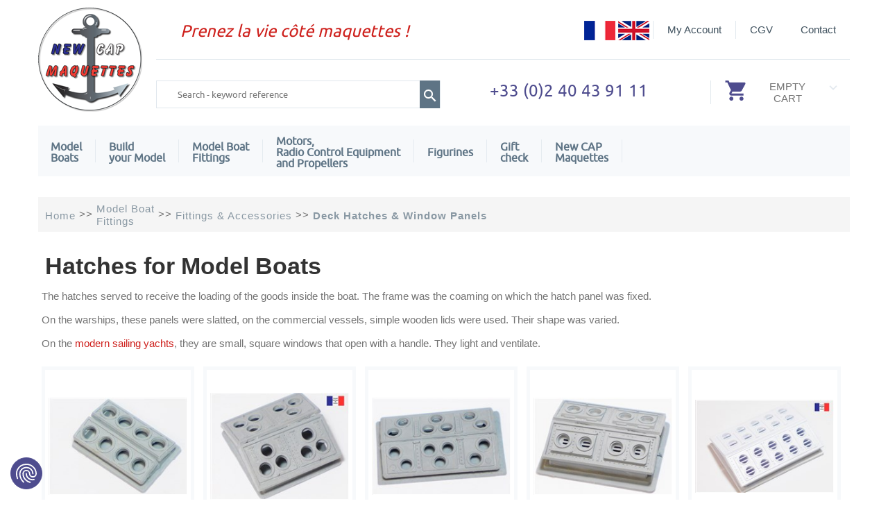

--- FILE ---
content_type: text/html; charset=utf-8
request_url: https://www.newcapmaquettes.com/Hatches.html
body_size: 11865
content:
<!DOCTYPE html>
<html lang="en">
<head>
<!-- Google Tag Manager -->
<script>(function(w,d,s,l,i){w[l]=w[l]||[];w[l].push({'gtm.start':
new Date().getTime(),event:'gtm.js'});var f=d.getElementsByTagName(s)[0],
j=d.createElement(s),dl=l!='dataLayer'?'&l='+l:'';j.async=true;j.src=
'https://www.googletagmanager.com/gtm.js?id='+i+dl;f.parentNode.insertBefore(j,f);
})(window,document,'script','dataLayer','GTM-K222X8W');</script>
<!-- End Google Tag Manager -->
<meta http-equiv="content-type" content="text/html; charset=UTF-8" /><meta name="viewport" content="width=device-width" />
<title>Ship Modeling : Deck Hatches & Window Panels - New CAP Maquettes</title>
<meta name="keywords" content="" />
<meta name="description" content="Ship Modeling : Deck Hatches & Window Panels - New CAP Maquettes Hatches to fit out your model boat. We manufacture deck hardware, fittings and accessories for your model ship. Pulleys and rigging blocks. Figures. Naval model making specialist." />
<link rel="canonical" href="https://www.newcapmaquettes.com/Hatches.html" />
<link rel="stylesheet" media="all" href="/_css/structure.css" />
<link rel="stylesheet" media="all" href="/_css/menu.css" />
<link rel="stylesheet" media="all" href="/_css/user.css" />
<link type="text/css" href="/library/jquery-ui-1.10.2.custom.css" rel="stylesheet" />
<link rel="stylesheet" href="jqtransformplugin/jqtransform.css" type="text/css" media="all" />
<!-- fix IE "black box" problems with PNG images when opacity is being animated -->	
<!--[if IE]>
<style type="text/css">
.images img {
	background:#efefef url(/img/global/gradient/h300b.png) repeat-x 0 -22px;
	}	
.jqTransformInputInner div input {
	padding: 8px 0px 0px 0px;
}		
</style>
<![endif]-->
<link rel="stylesheet" media="all" href="/library/lightbox2/css/lightbox.css" />
<link rel="stylesheet" type="text/css" id="csscarousel" href="/library/basic-jquery-slider.css" />
<meta name="google-site-verification" content="_EO6Fzc-n-vBLSqlrYPeWHxQ7sg1xApx4gLb1s_idk4" />  
<script type="application/ld+json">
{
"@context": "https://schema.org",
"@type": "BreadcrumbList",
"itemListElement": [{
    "@type": "ListItem",
    "position": 1,
    "name": "Home",
    "item": "https://www.cap-maquettes.com"
  },{
    "@type": "ListItem",
    "position": 2,
    "name": "Model Boat <br> Fittings",
    "item": "https://www.cap-maquettes.comFittings.html"
  },{
    "@type": "ListItem",
    "position": 3,
    "name": " Fittings & Accessories",
    "item": "https://www.cap-maquettes.comFittings-accessories.html"
  },{
    "@type": "ListItem",
    "position": 4,
    "name": "Deck Hatches & Window Panels"  }]
}

</script>
</head>
<body>
<!-- Google Tag Manager (noscript) -->
<noscript><iframe src="https://www.googletagmanager.com/ns.html?id=GTM-K222X8W"
height="0" width="0" style="display:none;visibility:hidden"></iframe></noscript>
<!-- End Google Tag Manager (noscript) -->

<div id="ZP">
<header>
<div id="ZE">
<div id="Zlogo">
<a href="/"><img src="/picts/css/Logo-New-Cap-Maquettes.png" border="0"></a>
</div>
<div id="ZE1">
<div id="ZE2">
<div class="message">
Prenez la vie c&ocirc;t&eacute; maquettes !
</div>
<div class="menuhaut">
			<ul>
			<li class="first"><a href="/cgv.html">CGV</a></li>
			<li class="last"><a href="/contact.html">Contact</a></li>
			</ul>
</div>
<div class="menuconnexion">
			<ul>
			<li class="first"><a href="#" onClick="$('#connexion').toggle();">My Account</a>
<div id="connexion">
<form name="formConnectClient" method="post" action="/mod_shop/MS_ClientLogin.aspx">
<div class="frmconnect">
<span class="tinp">Email :&nbsp;</span><input name="MTI01_RM_Email" type="text" class="" />
</div>
<div class="frmconnect">
<span class="tinp">Password :&nbsp;</span><input name="MTI01_RX_PWD" type="password" class=""/>
</div>
<div id="frmconnect2">
<a href="javascript:if(CheckDatas(document.formConnectClient)==true){document.formConnectClient.submit();}" class="search-a" >
Submit
</a>
<hr><a href="/oublipwd.aspx" rel="nofollow">
(forgot password)
</a>
</div>
</form>

</div>
			</li>
			</ul>
</div>
<div class="flags" >
<a href="https://www.cap-maquettes.com">
<img src="/picts/css/fra.png">
</a>
<a href="https://www.newcapmaquettes.com">
<img src="/picts/css/uk.png">
</a>
</div>
<hr></div>
<div id="ZE3">
<div class="input-box">
<form action="/mti-search.aspx" method="post" name="formrec">
			<input autocomplete="off" id="search" name="q" value="" class="input-text required-entry" maxlength="128" placeholder="Search - keyword reference " type="search">
			<a href="javascript:document.formrec.submit();" class="search-a"><img src="/picts/css/loupe.png" border=0></a>
</form>
</div>
<div class="message">
+33 (0)2 40 43 91 11
</div>
<div class="panier">
<div class="imgpanier">
<img src="/picts/css/caddie.png" border=0>
</div>
<div class="txtpanier">
EMPTY<br>CART
<br>
</div>
<div class="flpanier">
<a href="/"><img src="/picts/css/fl-bas.png" border=0></a>
</div>
</div>
&nbsp;
</div>
</div>
</div>
<div class="menu-container">
        <div class="menu">
            <ul>
                <li><span><a href="/Model-boats.html">Model<br>Boats</a></span>
                    <ul>
                    <li class="col coltype1 col1" >
                    <ul>
                        <li><a href="/wooden-model-boats.html">New CAP Maquettes Model Boats</a>
                        </li>
                    </li>
                    </ul>
                    <li class="col coltype1 col2" >
                    <ul>
                        <li><a href="/Static-model-boats.html">Static Display Model Kits</a>
                    <ul>
                        <li><a href="/Static-boats-modern-ships.html" class="imp">Modern Ships</a>
                        </li>
                        <li><a href="/Static-boats-Period-ships.html">Period Ships</a>
                        </li>
                    </ul>
                        </li>
                    </li>
                    </ul>
                    <li class="col coltype1 col3" >
                    <ul>
                        <li><a href="/radio-control-boat-kits.html">Radio Controlled Boats</a>
                    <ul>
                        <li><a href="/Fishing-boat-rc.html" class="imp">Fishing Boats</a>
                        </li>
                        <li><a href="/RC-racing-boats.html">Racing Boats</a>
                        </li>
                        <li><a href="/Runabouts-pleasure-boat.html" class="imp">Runabouts, Sport Boats & Cabin Cruisers</a>
                        </li>
                        <li><a href="/Sailboats-RC.html">Sailing Yachts</a>
                        </li>
                        <li><a href="/Warships-rc.html" class="imp">Warships</a>
                        </li>
                        <li><a href="/Working-Boat-RC.html">Working Boats</a>
                        </li>
                    </ul>
                        </li>
                    </li>
                    </ul>
                    <li class="col coltype1 col4" >
                    <ul>
                        <li><a href="/Model-Boats-Beginner.html">Model Boats Beginners</a>
                        </li>
                    </li>
                    </ul>
                    <li class="col coltype1 col5" >
                    <ul>
                        <li><a href="/Boats.html">Boats</a>
                    <ul>
                        <li><a href="/baleinieres.html" class="imp">Baleinières</a>
                        </li>
                        <li><a href="/Canots.html">Canots </a>
                        </li>
                        <li><a href="/Small-Boats.html" class="imp">Small Boats </a>
                        </li>
                        <li><a href="/Tenders-Dinghies.html">Tenders & Dinghies</a>
                        </li>
                    </ul>
                        </li>
                        <li><a href="/Model-boats-offer.html">Model boats - Special offers</a>
                        </li>
                    </li>
                    
                    </ul>
                    </ul>
                </li>
                <li><span><a href="/Models-Creative-hobbies.html">Build <br> your Model</a></span>
                    <ul>
                    <li class="col coltype1 col1" >
                    <ul>
                        <li><a href="/Ship-plans.html">Ship Plans</a>
                    <ul>
                        <li><a href="/Ship-Plans-Fishing-Boats.html" class="imp">Fishing Boats</a>
                        </li>
                        <li><a href="/Ship-Plans-Racing-Boats.html">Racing Boats</a>
                        </li>
                        <li><a href="/Plans-Runabouts-Pleasure-Boats.html" class="imp">Runabouts and Cabin Cruisers</a>
                        </li>
                        <li><a href="/Sailboat-Plans.html">Sailing Yachts</a>
                        </li>
                        <li><a href="/Ship-Plans-Warships.html" class="imp">Warships</a>
                        </li>
                        <li><a href="/Ship-Plans-Working-Boats.html">Working Boats</a>
                        </li>
                    </ul>
                        </li>
                        <li><a href="/Wood.html">Timbers</a>
                    <ul>
                        <li><a href="/Balsa.html" class="imp">Balsa</a>
                        </li>
                        <li><a href="/Beech.html">Beech</a>
                        </li>
                        <li><a href="/Boxwood.html" class="imp">Boxwood</a>
                        </li>
                        <li><a href="/Lime-Wood.html">Lime Wood</a>
                        </li>
                        <li><a href="/Mahogany.html" class="imp">Mahogany</a>
                        </li>
                        <li><a href="/Obeche.html">Obeche / Abachi</a>
                        </li>
                    </ul>
                    </li>
                    </ul>
                    </li>
                    <li class="col coltype1 col2" >
                    <ul>
                    <li>
                    <ul>
                        <li><a href="/Pearwood.html" class="imp">Pearwood</a>
                        </li>
                        <li><a href="/Plywood.html">Plywood</a>
                        </li>
                        <li><a href="/Poplar.html" class="imp">Poplar</a>
                        </li>
                        <li><a href="/Red-Cedar-Wood.html">Red Cedar</a>
                        </li>
                        <li><a href="/Teak.html" class="imp">Teak</a>
                        </li>
                        <li><a href="/Walnut.html">Walnut</a>
                        </li>
                    </ul>
                        </li>
                        <li><a href="/Carbon.html">Carbon</a>
                        </li>
                        <li><a href="/Optical-fibre.html">Optical Fibre</a>
                        </li>
                        <li><a href="/Metals.html">Metals</a>
                    <ul>
                        <li><a href="/Aluminium-NCM.html" class="imp">Aluminium</a>
                        </li>
                        <li><a href="/Brass.html">Brass</a>
                        </li>
                        <li><a href="/Bronze.html" class="imp">Bronze</a>
                        </li>
                        <li><a href="/Copper.html">Copper</a>
                        </li>
                    </ul>
                    </li>
                    </ul>
                    </li>
                    <li class="col coltype1 col3" >
                    <ul>
                    <li>
                    <ul>
                        <li><a href="/Stainless-Steel.html" class="imp">Stainless Steel</a>
                        </li>
                        <li><a href="/Steel-Model.html">Steel</a>
                        </li>
                    </ul>
                        </li>
                        <li><a href="/Plastics.html">Plastics</a>
                        </li>
                        <li><a href="/Resin.html">Resin</a>
                        </li>
                        <li><a href="/Glass-cloth.html">Glass Cloth</a>
                        </li>
                        <li><a href="/Hardware.html">Hardware</a>
                    <ul>
                        <li><a href="/Brushes.html" class="imp">Brushes</a>
                        </li>
                        <li><a href="/Glues-model-making.html">Glues</a>
                        </li>
                        <li><a href="/Masking-Tape.html" class="imp">Masking Tape</a>
                        </li>
                        <li><a href="/Paints.html">Paints</a>
                        </li>
                        <li><a href="/Pore-Filler.html" class="imp">Pore Filler</a>
                        </li>
                        <li><a href="/Putty.html">Putty </a>
                        </li>
                    </ul>
                    </li>
                    </ul>
                    </li>
                    <li class="col coltype1 col4" >
                    <ul>
                    <li>
                    <ul>
                        <li><a href="/Varnish.html" class="imp">Varnish</a>
                        </li>
                    </ul>
                        </li>
                        <li><a href="/Small-Hardware.html">Small Hardware</a>
                    <ul>
                        <li><a href="/Balls-Model-Making.html">Balls</a>
                        </li>
                        <li><a href="/Chains.html" class="imp">Chains</a>
                        </li>
                        <li><a href="/Eyelets.html">Eyelets</a>
                        </li>
                        <li><a href="/Hinges.html" class="imp">Hinges</a>
                        </li>
                        <li><a href="/Small-Hooks.html">Hooks</a>
                        </li>
                        <li><a href="/Nails-Model-Making.html" class="imp">Nails</a>
                        </li>
                        <li><a href="/Nuts.html">Nuts</a>
                        </li>
                        <li><a href="/Nuts-Bolts-Model-Making.html" class="imp">Nuts and Bolts</a>
                        </li>
                        <li><a href="/Pins-Model-Making.html">Pins</a>
                        </li>
                        <li><a href="/Punches.html" class="imp">Punches</a>
                        </li>
                        <li><a href="/Rings-Model-Making.html">Rings</a>
                        </li>
                        <li><a href="/Rivets-NCM.html" class="imp">Rivets</a>
                        </li>
                        <li><a href="/Screw-Eye-Bolts.html">Screw Eye Bolts</a>
                        </li>
                    </ul>
                    </li>
                    </ul>
                    </li>
                    <li class="col coltype1 col5" >
                    <ul>
                    <li>
                    <ul>
                        <li><a href="/Screw-Eyes-Eyes-Pins.html" class="imp">Screw Eyes and Eye Pins</a>
                        </li>
                        <li><a href="/Screws-Model-Making.html">Screws</a>
                        </li>
                        <li><a href="/Washers-Model-Making.html" class="imp">Washers</a>
                        </li>
                    </ul>
                        </li>
                        <li><a href="/Tools.html">Tools</a>
                    <ul>
                        <li><a href="/Tools-Accessories.html">Accessories</a>
                        </li>
                        <li><a href="/Model-making-Airbrushes.html" class="imp">Airbrushes</a>
                        </li>
                        <li><a href="/Anvils.html">Anvils</a>
                        </li>
                        <li><a href="/Assemble.html" class="imp">Assemble</a>
                        </li>
                        <li><a href="/Assembly-Painting-Supports.html">Assembly & Painting Supports</a>
                        </li>
                        <li><a href="/Bend.html" class="imp">Bend</a>
                        </li>
                        <li><a href="/Carvers.html">Carve & Sculpt</a>
                        </li>
                        <li><a href="/Cut.html" class="imp">Cut</a>
                        </li>
                        <li><a href="/File-Sand-Polish.html">File, Sand, Polish</a>
                        </li>
                        <li><a href="/Glue.html" class="imp">Glue</a>
                        </li>
                        <li><a href="/Grind-Drill.html">Grind & Drill</a>
                        </li>
                    </ul>
                    </li>
                    </ul>
                    </li>
                    <li class="col coltype1 col6" >
                    <ul>
                    <li>
                    <ul>
                        <li><a href="/Heat-Gun.html" class="imp">Heat Gun</a>
                        </li>
                        <li><a href="/Magnifiers-Lamps.html">Magnifiers and Lamps </a>
                        </li>
                        <li><a href="/Measure-Mark.html" class="imp">Measure & Mark</a>
                        </li>
                        <li><a href="/Micro-Shapers.html">Micro Shapers </a>
                        </li>
                        <li><a href="/Nail-Inserter-Hammer.html" class="imp">Nail</a>
                        </li>
                        <li><a href="/Plane.html">Plane</a>
                        </li>
                        <li><a href="/Pliers-Modelmaking.html" class="imp">Pliers and Tweezers</a>
                        </li>
                        <li><a href="/Rigging-Tools.html">Rigging Tools</a>
                        </li>
                        <li><a href="/Saw.html" class="imp">Saw</a>
                        </li>
                        <li><a href="/Screwdriver-Model-Making.html">Screwdrivers</a>
                        </li>
                        <li><a href="/Solder.html" class="imp">Solder</a>
                        </li>
                        <li><a href="/Switches-Proxxon.html">Switches</a>
                        </li>
                        <li><a href="/Tap.html" class="imp">Tap</a>
                        </li>
                        <li><a href="/Transformers.html">Transformers</a>
                        </li>
                        <li><a href="/Woodturning-Lathe.html" class="imp">Turning</a>
                        </li>
                        <li><a href="/Vices.html">Vices</a>
                        </li>
                    </ul>
                    </li>
                    </ul>
                    </li>
                    <li class="col coltype1 col7" >
                    <ul>
                    <li>
                    <ul>
                    </ul>
                        </li>
                    </li>
                    
                    </ul>
                    </ul>
                </li>
                <li><span><a href="/Fittings.html">Model Boat <br> Fittings</a></span>
                    <ul>
                    <li class="col coltype1 col1" >
                    <ul>
                        <li><a href="/Fittings-accessories.html"> Fittings & Accessories</a>
                    <ul>
                        <li><a href="/Barrels-Gas-Bottles-Tanks.html" class="imp">Barrels, Gas Bottles, Tanks</a>
                        </li>
                        <li><a href="/Belaying-Pins-Model-Boats.html">Belaying Pins</a>
                        </li>
                        <li><a href="/Ships-Bells.html" class="imp">Bells</a>
                        </li>
                        <li><a href="/Brass-Decorations-Model-Boats.html">Brass Strips</a>
                        </li>
                        <li><a href="/Buckets.html" class="imp">Buckets</a>
                        </li>
                        <li><a href="/Cabin-Deck-Lighting.html">Cabin and Deck Lighting</a>
                        </li>
                        <li><a href="/Casks-Wood.html" class="imp">Casks & Barrels</a>
                        </li>
                        <li><a href="/Fittings-Cleats.html">Cleats</a>
                        </li>
                        <li><a href="/Columns-Balusters.html" class="imp">Columns, Balusters</a>
                        </li>
                        <li><a href="/Copper-Plates.html">Copper Plates</a>
                        </li>
                        <li><a href="/Davits.html" class="imp">Davits</a>
                        </li>
                        <li><a href="/Deadeyes.html">Deadeyes</a>
                        </li>
                        <li><a href="/Hatches.html" class="imp">Deck Hatches & Window Panels</a>
                        </li>
                        <li><a href="/Deck-Illumination-Lamps.html">Deck Illumination Lamps</a>
                        </li>
                        <li><a href="/Decoration-Accessories.html" class="imp">Decoration Accessories</a>
                        </li>
                        <li><a href="/Doors-Windows.html">Doors and Windows</a>
                        </li>
                        <li><a href="/Dummy-Motors.html">Dummy Motors</a>
                        </li>
                    </ul>
                    </li>
                    </ul>
                    </li>
                    <li class="col coltype1 col2" >
                    <ul>
                    <li>
                    <ul>
                        <li><a href="/Fairleads.html" class="imp">Fairleads</a>
                        </li>
                        <li><a href="/Figureheads.html">Figureheads and Ornaments</a>
                        </li>
                        <li><a href="/Fishing-Accessories.html" class="imp">Fishing, Accessories</a>
                        </li>
                        <li><a href="/Gaff-Boom-NewCAPMaquettes.html">Gaff Boom</a>
                        </li>
                        <li><a href="/Gratings.html" class="imp">Gratings</a>
                        </li>
                        <li><a href="/Gunports.html">Gunports</a>
                        </li>
                        <li><a href="/Hawser-Outlet.html" class="imp">Hawser Outlets</a>
                        </li>
                        <li><a href="/Hull-Anodes.html">Hull Anodes</a>
                        </li>
                        <li><a href="/Ladders.html" class="imp">Ladders</a>
                        </li>
                        <li><a href="/Lanterns-Navigation-Lights.html">Lanterns & Navigation Lights</a>
                        </li>
                        <li><a href="/Loudspeakers.html" class="imp">Loudspeakers</a>
                        </li>
                        <li><a href="/Maintops.html">Maintops</a>
                        </li>
                        <li><a href="/Mast-Feet.html" class="imp">Mast Feet</a>
                        </li>
                        <li><a href="/Mast-Parrels.html">Mast Parrels</a>
                        </li>
                        <li><a href="/Oars-Paddles.html" class="imp">Oars & Paddles</a>
                        </li>
                        <li><a href="/Lanterns-Period-Boats.html">Period Lanterns</a>
                        </li>
                        <li><a href="/Pin-Racks.html" class="imp">Pin Racks</a>
                        </li>
                        <li><a href="/Portholes.html">Portholes</a>
                        </li>
                        <li><a href="/Fittings-Water-Pumps.html">Pumps</a>
                        </li>
                    </ul>
                    </li>
                    </ul>
                    </li>
                    <li class="col coltype1 col3" >
                    <ul>
                    <li>
                    <ul>
                        <li><a href="/Railings.html" class="imp">Railings</a>
                        </li>
                        <li><a href="/Metal-Rigging-Blocks-Disarmodel.html">Rigging Blocks - Metal</a>
                        </li>
                        <li><a href="/Rigging-Blocks-Resin.html" class="imp">Rigging Blocks - Resin</a>
                        </li>
                        <li><a href="/Rigging-Blocks-Wood.html">Rigging Blocks - Wood</a>
                        </li>
                        <li><a href="/Rudder-Hinges.html" class="imp">Rudder Hinges</a>
                        </li>
                        <li><a href="/Running-boards.html">Running Boards</a>
                        </li>
                        <li><a href="/NewCAPMaquettes-Wooden-Sheaves.html" class="imp">Sheaves - Wood</a>
                        </li>
                        <li><a href="/Solar-Panels.html">Solar Panels</a>
                        </li>
                        <li><a href="/Stairs.html" class="imp">Stairs</a>
                        </li>
                        <li><a href="/Stanchions.html">Stanchions</a>
                        </li>
                        <li><a href="/Ventilation-ship-modeling.html" class="imp">Ventilation</a>
                        </li>
                        <li><a href="/Wheels.html">Wheels</a>
                        </li>
                    </ul>
                        </li>
                        <li><a href="/Runabouts-Fittings.html">Runabout, Riva Fittings</a>
                        </li>
                        <li><a href="/Sailing-Boats-Fittings.html">Sailing Yacht Fittings</a>
                    <ul>
                        <li><a href="/Ballast.html" class="imp">Ballasts</a>
                        </li>
                        <li><a href="/Deck-Racks.html">Deck Racks</a>
                        </li>
                        <li><a href="/Winches.html">Winches</a>
                        </li>
                    </ul>
                    </li>
                    </ul>
                    </li>
                    <li class="col coltype1 col4" >
                    <ul>
                    <li>
                    <ul>
                        <li><a href="/Wind-Indicators.html" class="imp">Wind Indicators</a>
                        </li>
                    </ul>
                        </li>
                        <li><a href="/Weaponry.html">Weaponry</a>
                    <ul>
                        <li><a href="/Period-Navy-Cannons.html">Historical Navy Cannons</a>
                        </li>
                        <li><a href="/Modern-Navy-Cannons.html" class="imp">Modern Navy Cannons</a>
                        </li>
                    </ul>
                        </li>
                        <li><a href="/Exhibition-Model-Boat.html">Display</a>
                    <ul>
                        <li><a href="/Decoration-Model-Boats.html">Decorations</a>
                        </li>
                        <li><a href="/Brass-Columns.html" class="imp">Display Bases and Columns</a>
                        </li>
                    </ul>
                        </li>
                        <li><a href="/Rigging.html">Rigging</a>
                    <ul>
                        <li><a href="/Turnbuckles.html">Bottlescrews & Turnbuckles</a>
                        </li>
                        <li><a href="/Rigging-Fixings.html" class="imp">Fixings</a>
                        </li>
                        <li><a href="/Goosenecks-Model-Making.html">Goosenecks</a>
                        </li>
                        <li><a href="/Kicking-Straps.html" class="imp">Kicking Straps</a>
                        </li>
                        <li><a href="/Mast-Rings.html">Mast Rings</a>
                        </li>
                        <li><a href="/Masts-Booms.html" class="imp">Masts and Booms</a>
                        </li>
                        <li><a href="/Racks-Rails.html">Racks & Rails</a>
                        </li>
                        <li><a href="/Rigging-Threads-Ropes.html">Rigging Threads and Ropes</a>
                        </li>
                    </ul>
                    </li>
                    </ul>
                    </li>
                    <li class="col coltype1 col5" >
                    <ul>
                    <li>
                    <ul>
                        <li><a href="/Shackles.html" class="imp">Shackles</a>
                        </li>
                        <li><a href="/Sheaves.html">Sheaves</a>
                        </li>
                        <li><a href="/Sheet-Leads.html" class="imp">Sheet Leads</a>
                        </li>
                        <li><a href="/Sliders.html">Sliders</a>
                        </li>
                        <li><a href="/Spreaders-Jumpers.html" class="imp">Spreaders and Jumpers</a>
                        </li>
                        <li><a href="/U-Bolts-Yachts.html">U-Bolts</a>
                        </li>
                        <li><a href="/Rigging-Tools-Old-Sailing-Ships.html" class="imp">Rigging Tools</a>
                        </li>
                    </ul>
                        </li>
                        <li><a href="/Anchorage.html">Anchorage</a>
                    <ul>
                        <li><a href="/Model-Making-Anchor-Chains.html">Anchor Chains</a>
                        </li>
                        <li><a href="/Anchors-Grapnels-Ship-Modeling.html" class="imp">Anchors and Grapnels</a>
                        </li>
                        <li><a href="/Boathook.html">Boathooks</a>
                        </li>
                        <li><a href="/Bollards.html" class="imp">Bollards</a>
                        </li>
                        <li><a href="/Capstans.html">Capstans</a>
                        </li>
                        <li><a href="/Cranes.html" class="imp">Cranes</a>
                        </li>
                        <li><a href="/Fenders.html">Fenders</a>
                        </li>
                        <li><a href="/Mooring-Buoys.html" class="imp">Mooring Buoys</a>
                        </li>
                        <li><a href="/Reels.html">Reels</a>
                        </li>
                        <li><a href="/Rubber-Fenders.html">Section Fenders</a>
                        </li>
                    </ul>
                    </li>
                    </ul>
                    </li>
                    <li class="col coltype1 col6" >
                    <ul>
                    <li>
                    <ul>
                        <li><a href="/Towing.html" class="imp">Towing</a>
                        </li>
                        <li><a href="/Tyres-Model.html">Tyres</a>
                        </li>
                        <li><a href="/Windlasses-Winches.html" class="imp">Windlasses and Winches</a>
                        </li>
                    </ul>
                        </li>
                        <li><a href="/Navigation.html">Navigation</a>
                    <ul>
                        <li><a href="/Board-Instruments.html">Board Instruments</a>
                        </li>
                        <li><a href="/Letters-Numbers.html" class="imp">Letters and Numbers</a>
                        </li>
                        <li><a href="/Radars-GPS-VHF-Antennas.html">Radar Arrays, GPS & VHF Antennas</a>
                        </li>
                        <li><a href="/Screens.html" class="imp">Screens</a>
                        </li>
                    </ul>
                        </li>
                        <li><a href="/Flags-Ship-Modeling.html">Flags</a>
                    <ul>
                        <li><a href="/Flagstaffs-Bases.html">Flagstaffs and Bases</a>
                        </li>
                        <li><a href="/Paper-Flags.html" class="imp">Paper Flags</a>
                        </li>
                        <li><a href="/Flags-Period-Navy.html">Period Navy</a>
                        </li>
                        <li><a href="/Silk-Flags-Models.html" class="imp">Silk Flags</a>
                        </li>
                    </ul>
                        </li>
                        <li><a href="/RC-Rigging-Blocks.html">Rigging Blocks</a>
                    <ul>
                        <li><a href="/Small-Brass-Blocks.html">Small Brass Pulleys</a>
                        </li>
                        <li><a href="/5-mm-Rigging-Blocks.html">5mm R.Blocks</a>
                        </li>
                    </ul>
                    </li>
                    </ul>
                    </li>
                    <li class="col coltype1 col7" >
                    <ul>
                    <li>
                    <ul>
                        <li><a href="/8-mm-Rigging-Blocks.html" class="imp">8mm R. Blocks</a>
                        </li>
                        <li><a href="/10-mm-Rigging-Blocks.html">10mm R. Blocks</a>
                        </li>
                        <li><a href="/12-mm-Rigging-Blocks.html" class="imp">12mm R. Blocks</a>
                        </li>
                        <li><a href="/15-mm-Rigging-Blocks.html">15mm R. Blocks</a>
                        </li>
                    </ul>
                        </li>
                        <li><a href="/Rescue-Safety.html">Rescue & Safety</a>
                    <ul>
                        <li><a href="/Fire-Extinguishers.html" class="imp">Fire Extinguishers</a>
                        </li>
                        <li><a href="/Life-Rafts-Containers.html">Life Rafts & Containers</a>
                        </li>
                        <li><a href="/Lifebelts.html" class="imp">Lifebelts</a>
                        </li>
                        <li><a href="/Revolving-Lights.html">Revolving Lights</a>
                        </li>
                        <li><a href="/Sirens-Foghorns.html" class="imp">Sirens & Foghorns</a>
                        </li>
                        <li><a href="/Water-Cannons.html">Water Cannons</a>
                        </li>
                    </ul>
                        </li>
                        <li><a href="/Signaling.html">Signaling</a>
                    <ul>
                        <li><a href="/Lanterns.html" class="imp">Lanterns</a>
                        </li>
                        <li><a href="/Light-Bulbs.html">Light Bulbs and LEDs</a>
                        </li>
                        <li><a href="/Mounts-Lights.html" class="imp">Mounts for Lights</a>
                        </li>
                        <li><a href="/Navigation-Lamps.html">Navigation Lamps</a>
                        </li>
                    </ul>
                        </li>
                        <li><a href="/Sails.html">Sails</a>
                        </li>
                    </li>
                    
                    </ul>
                    </ul>
                </li>
                <li><span><a href="/Motors-radio-control.html">Motors,<br>Radio Control Equipment <br>and Propellers</a></span>
                    <ul>
                    <li class="col coltype1 col1" >
                    <ul>
                        <li><a href="/Batteries.html">Batteries</a>
                        </li>
                        <li><a href="/Sound-Modules.html">Sound Modules</a>
                        </li>
                        <li><a href="/Cables-Connectors.html">Cables, Leads, Connectors</a>
                    <ul>
                        <li><a href="/Battery-Leads.html" class="imp">Battery Leads</a>
                        </li>
                        <li><a href="/Cables-Wires-Connectors.html">Cables, Wires & Connectors</a>
                        </li>
                        <li><a href="/Charging-Leads.html" class="imp">Charging Leads</a>
                        </li>
                        <li><a href="/Heat-Shrink-Tubings.html">Heat-Shrink Tubings </a>
                        </li>
                        <li><a href="/Servo-Leads.html">Servo Leads</a>
                        </li>
                    </ul>
                    </li>
                    </ul>
                    </li>
                    <li class="col coltype1 col2" >
                    <ul>
                    <li>
                    <ul>
                    </ul>
                        </li>
                        <li><a href="/Couplings-Inserts.html">Couplings and Inserts</a>
                        </li>
                        <li><a href="/Chargers-Model-Making.html">Chargers</a>
                        </li>
                        <li><a href="/Fumigene-uk.html">Steam Generators</a>
                        </li>
                        <li><a href="/Rudders.html">Rudders</a>
                        </li>
                        <li><a href="/Switches-RC.html">Switches</a>
                        </li>
                    </li>
                    </ul>
                    <li class="col coltype1 col3" >
                    <ul>
                        <li><a href="/RC-Hardware.html">Hardware</a>
                    <ul>
                        <li><a href="/Brushed-Motors.html" class="imp">Brushed Motors</a>
                        </li>
                        <li><a href="/moteurs-brushless.html">Brushless motors</a>
                        </li>
                        <li><a href="/Condensers.html" class="imp">Condensers</a>
                        </li>
                        <li><a href="/Coupling-Housings.html">Coupling Housings</a>
                        </li>
                        <li><a href="/moteurs-reductes.html" class="imp">Geared Motors</a>
                        </li>
                        <li><a href="/Motor-Mounts.html">Motor Mounts</a>
                        </li>
                        <li><a href="/Outboard-Motors.html" class="imp">Outboard Motors</a>
                        </li>
                    </ul>
                        </li>
                    </li>
                    </ul>
                    <li class="col coltype1 col4" >
                    <ul>
                        <li><a href="/Small-Accessories.html">Small Accessories</a>
                    <ul>
                        <li><a href="/Bellows-Model-Making.html" class="imp">Bellows</a>
                        </li>
                        <li><a href="/Model-Making-Locking-Collars.html">Locking Collars</a>
                        </li>
                        <li><a href="/Small-Accessories-Nuts.html" class="imp">Nuts</a>
                        </li>
                        <li><a href="/Tiller-Arms.html">Tiller Arms</a>
                        </li>
                        <li><a href="/Velcro.html" class="imp">Velcro</a>
                        </li>
                    </ul>
                        </li>
                        <li><a href="/Water-Pumps.html">Water Pumps</a>
                        </li>
                        <li><a href="/Raboesch-Bow-Thrusters.html">Bow Thrusters</a>
                        </li>
                        <li><a href="/Propulsion.html">Propulsion</a>
                    <ul>
                        <li><a href="/Bearings.html">Bearings</a>
                        </li>
                    </ul>
                    </li>
                    </ul>
                    </li>
                    <li class="col coltype1 col5" >
                    <ul>
                    <li>
                    <ul>
                        <li><a href="/Nozzles.html" class="imp">Nozzles</a>
                        </li>
                        <li><a href="/Propeller-Shafts.html">Propeller Shafts</a>
                        </li>
                        <li><a href="/Propeller-Shafts-Brackets.html" class="imp">Propeller Shafts Brackets</a>
                        </li>
                        <li><a href="/Propellers.html">Propellers</a>
                        </li>
                        <li><a href="/Grease-Oil.html" class="imp">Grease and Oil</a>
                        </li>
                        <li><a href="/Threadlocker.html">Threadlocker</a>
                        </li>
                    </ul>
                        </li>
                        <li><a href="/Radio-Control-Systems.html">Radio Control Systems</a>
                    <ul>
                        <li><a href="/Model-Making-Radio-Controls.html" class="imp">Radio Controls</a>
                        </li>
                        <li><a href="/Receivers.html">Receivers</a>
                        </li>
                    </ul>
                        </li>
                        <li><a href="/Cooling.html">Cooling</a>
                    <ul>
                        <li><a href="/Cooling-Coils.html">Cooling Coils</a>
                        </li>
                    </ul>
                    </li>
                    </ul>
                    </li>
                    <li class="col coltype1 col6" >
                    <ul>
                    <li>
                    <ul>
                        <li><a href="/Colling-Sockets.html" class="imp">Cooling Sockets</a>
                        </li>
                        <li><a href="/Hoses-Connections.html">Hoses and Connections</a>
                        </li>
                    </ul>
                        </li>
                        <li><a href="/Servos-Mounts.html">Servos </a>
                        </li>
                        <li><a href="/Rods-Connectors.html">Rods and Connectors</a>
                        </li>
                        <li><a href="/Speed-controllers.html">Speed Controllers</a>
                        </li>
                    </li>
                    
                    </ul>
                    </ul>
                </li>
                <li><span><a href="/figurines-ship-modeling.html">Figurines</a></span>
                    <ul>
                    <li class="col coltype1 col1" >
                    <ul>
                        <li><a href="/Figurines_animals_fish-dog.html">Animals</a>
                    <ul>
                        <li><a href="/liste.aspx?idr=504" class="imp">Dogs</a>
                        </li>
                        <li><a href="/liste.aspx?idr=503">Fishes</a>
                        </li>
                    </ul>
                        </li>
                    </li>
                    </ul>
                    <li class="col coltype1 col2" >
                    <ul>
                        <li><a href="/Crew-Figures.html">Crew Figures</a>
                    <ul>
                        <li><a href="/Figures-1-10-Scale.html" class="imp">1/10 Scale</a>
                        </li>
                        <li><a href="/Figures-1-12-Scale.html">1/12 Scale</a>
                        </li>
                        <li><a href="/Figures-1-15-Scale.html" class="imp">1/15 Scale</a>
                        </li>
                        <li><a href="/Figures-1-20-Scale.html">1/20 Scale</a>
                        </li>
                        <li><a href="/Figures-1-25-Scale.html" class="imp">1/25 Scale</a>
                        </li>
                        <li><a href="/Figures-1-30-to-1-36.html">1/30 to 1/36 Scale</a>
                        </li>
                        <li><a href="/Figures-1-44-to-1-56.html" class="imp">1/44 to 1/56 Scale</a>
                        </li>
                        <li><a href="/Figures-1-60-to-1-76.html">1/60 to 1/76 Scale</a>
                        </li>
                        <li><a href="/Figures-1-72-to-1-86.html">1/72 to 1/86 Scale</a>
                        </li>
                    </ul>
                    </li>
                    </ul>
                    </li>
                    <li class="col coltype1 col3" >
                    <ul>
                    <li>
                    <ul>
                        <li><a href="/Figures-1-89.html" class="imp">1/89 Scale</a>
                        </li>
                    </ul>
                        </li>
                    </li>
                    </ul>
                    <li class="col coltype1 col4" >
                    <ul>
                        <li><a href="/Resin-Crew-Heads.html">Heads</a>
                    <ul>
                        <li><a href="/Figure-Heads-1-10.html" class="imp">1/10 Scale</a>
                        </li>
                        <li><a href="/Crew-Figure-Heads-1-12.html">1/12 Scale</a>
                        </li>
                        <li><a href="/Figure-Heads-1-15.html" class="imp">1/15 Scale</a>
                        </li>
                        <li><a href="/Figure-Heads-1-20.html">1/20 Scale</a>
                        </li>
                    </ul>
                        </li>
                    </li>
                    
                    </ul>
                    </ul>
                </li>
                <li><span><a href="/Gift-check.html">Gift<br>check</a></span>
                </li>
                <li><span><a href="/company.html">New CAP<br>Maquettes</a></span>
                </li>
            </ul>
        </div>
    </div>	
</header>
<div id="ZC">
<div id="ZGMD">
<div id="fil"><p><span>
<a href="/"><span>Home</span></a></span> 
 >> 
<span>
<a href="Fittings.html"><span class="ToUpCa">Model Boat <br> Fittings</span></a> 
</span>
 >> 
<span>
<a href="Fittings-accessories.html"><span class="ToUpCa"> Fittings & Accessories</span></a> 
</span>
<span>
 >> <b><a href="Hatches.html"><span class="ToUpCa">Deck Hatches & Window Panels</span></a> </b>
</span>
</span></p></div>
<h1 class="pageListe">Hatches for Model Boats</h1>
<div class="clearboth">&nbsp;</div>
<div class="cl2">&nbsp;</div>
<div class="liste" >
<div class="cfiltre" >
<div class="cl2">&nbsp;</div></div>
<div class="onmos">
<p style="text-align:justify">The hatches served to receive the loading of the goods inside the boat. The frame was the coaming on which the hatch panel was fixed. </p><p style="text-align:justify">&nbsp;</p><p style="text-align:justify"> On the warships, these panels were slatted, on the commercial vessels, simple wooden lids were used. Their shape was varied. &nbsp; </p><p style="text-align:justify">&nbsp;</p><p style="text-align:justify">On the <a href="https://www.newcapmaquettes.com/Sailboats-RC.html">modern sailing yachts</a>, they are small, square windows that open with a handle. They light and ventilate.</p>
</div>
<div class="MSlAtop">&nbsp;</div>
<div class="cmosaique" >
<div class="bord">
<div class="block_moz num1">
<a href="Deck-Hatch-P130.html">
<div class="MSc2-1" style="background:#fff;"><div><img title="Plastic Deck Hatch - 22 x 15 mm" alt="Plastic Deck Hatch - 22 x 15 mm" src="/lib/picts/prod3/NEWCAPMAQUETTES-P130-ECOUTILLES-2.jpg"/></div>
</div>
</a>
<div class="MSc2b2-1">
<h2>Plastic Deck Hatch - 22 x 15 mm</h2></div>
<div class="MSc2b2-1der">
<div class="prixAcc"><span class="prixnorm">5.33 &euro;</span>
</div><a href="/Mod_Shop/MS_gestpanier.aspx?Quantite=1&amp;theaction=Add&amp;Produit=6225" class="BT001 btCommande" rel="nofollow">&nbsp;</a>
<a href="Deck-Hatch-P130.html" class="BT001 btdetail" >&nbsp;</a><br>		
<div class="cl2" style="height:10px;">&nbsp;</div></div>
</div>
<div class="block_moz num2">
<a href="Deck-Hatch-P068.html">
<div class="MSc2-1" style="background:#fff;"><div><img title="Plastic Deck Hatch - 41 x 40 mm" alt="Plastic Deck Hatch - 41 x 40 mm" src="/lib/picts/prod3/NewCAPMaquettes_P068_ECOUTILLES.jpg"/></div>
</div>
</a>
<div class="MSc2b2-1">
<h2>Plastic Deck Hatch - 41 x 40 mm</h2></div>
<div class="MSc2b2-1der">
<div class="prixAcc"><span class="prixnorm">6.18 &euro;</span>
</div><a href="/Mod_Shop/MS_gestpanier.aspx?Quantite=1&amp;theaction=Add&amp;Produit=6901" class="BT001 btCommande" rel="nofollow">&nbsp;</a>
<a href="Deck-Hatch-P068.html" class="BT001 btdetail" >&nbsp;</a><br>		
<div class="cl2" style="height:10px;">&nbsp;</div></div>
</div>
<div class="block_moz num3">
<a href="Deck-Hatch-P397.html">
<div class="MSc2-1" style="background:#fff;"><div><img title="Plastic Deck Hatch - 45 x 27 mm" alt="Plastic Deck Hatch - 45 x 27 mm" src="/lib/picts/prod3/NEWCAPMAQUETTES-P397-ECOUTILLES-2.jpg"/></div>
</div>
</a>
<div class="MSc2b2-1">
<h3>Plastic Deck Hatch - 45 x 27 mm</h3></div>
<div class="MSc2b2-1der">
<div class="prixAcc"><span class="prixnorm">5.33 &euro;</span>
</div><a href="/Mod_Shop/MS_gestpanier.aspx?Quantite=1&amp;theaction=Add&amp;Produit=6897" class="BT001 btCommande" rel="nofollow">&nbsp;</a>
<a href="Deck-Hatch-P397.html" class="BT001 btdetail" >&nbsp;</a><br>		
<div class="cl2" style="height:10px;">&nbsp;</div></div>
</div>
<div class="block_moz num4">
<a href="Deck-Hatch-P053.html">
<div class="MSc2-1" style="background:#fff;"><div><img title="Plastic Deck Hatch - 58 x 45 mm" alt="Plastic Deck Hatch - 58 x 45 mm" src="/lib/picts/prod3/NEWCAPMAQUETTES-P053-ECOUTILLES-2.jpg"/></div>
</div>
</a>
<div class="MSc2b2-1">
<h3>Plastic Deck Hatch - 58 x 45 mm</h3></div>
<div class="MSc2b2-1der">
<div class="prixAcc"><span class="prixnorm">6.18 &euro;</span>
</div><a href="/Mod_Shop/MS_gestpanier.aspx?Quantite=1&amp;theaction=Add&amp;Produit=6899" class="BT001 btCommande" rel="nofollow">&nbsp;</a>
<a href="Deck-Hatch-P053.html" class="BT001 btdetail" >&nbsp;</a><br>		
<div class="cl2" style="height:10px;">&nbsp;</div></div>
</div>
<div class="block_moz num5">
<a href="Deck-Hatch-P061.html">
<div class="MSc2-1" style="background:#fff;"><div><img title="Plastic Deck Hatch - 75 x 50 mm" alt="Plastic Deck Hatch - 75 x 50 mm" src="/lib/picts/prod3/NewCAPMaquettes_P061_ECOUTILLES.jpg"/></div>
</div>
</a>
<div class="MSc2b2-1">
<h3>Plastic Deck Hatch - 75 x 50 mm</h3></div>
<div class="MSc2b2-1der">
<div class="prixAcc"><span class="prixnorm">8.24 &euro;</span>
</div><a href="/Mod_Shop/MS_gestpanier.aspx?Quantite=1&amp;theaction=Add&amp;Produit=6900" class="BT001 btCommande" rel="nofollow">&nbsp;</a>
<a href="Deck-Hatch-P061.html" class="BT001 btdetail" >&nbsp;</a><br>		
<div class="cl2" style="height:10px;">&nbsp;</div></div>
</div>
</div><div class="clearboth">&nbsp;</div><div class="bord">
<div class="block_moz num1">
<a href="Round-Deck-Hatches-P131-NewCAPMaquettes.html">
<div class="MSc2-1" style="background:#fff;"><div><img title="Round Deck Hatches - 10 mm" alt="Round Deck Hatches - 10 mm" src="/lib/picts/prod3/NewCAPMaquettes_PANNEAU-DE-PONT_P131.jpg"/></div>
</div>
</a>
<div class="MSc2b2-1">
<h3>Round Deck Hatches - 10 mm</h3></div>
<div class="MSc2b2-1der">
<div class="prixAcc"><span class="prixnorm">4.85 &euro;</span>
</div><a href="/Mod_Shop/MS_gestpanier.aspx?Quantite=1&amp;theaction=Add&amp;Produit=6224" class="BT001 btCommande" rel="nofollow">&nbsp;</a>
<a href="Round-Deck-Hatches-P131-NewCAPMaquettes.html" class="BT001 btdetail" >&nbsp;</a><br>		
<div class="cl2" style="height:10px;">&nbsp;</div></div>
</div>
<div class="block_moz num2">
<a href="Deck-Hatch-P129.html">
<div class="MSc2-1" style="background:#fff;"><div><img title="Deck Hatch (Surcouf)" alt="Deck Hatch (Surcouf)" src="/lib/picts/prod3/NewCAPMaquettes_P129_ECOUTILLES.jpg"/></div>
</div>
</a>
<div class="MSc2b2-1">
<h3>Deck Hatch (Surcouf)</h3></div>
<div class="MSc2b2-1der">
<div class="prixAcc"><span class="prixnorm">4.73 &euro;</span>
</div><a href="/Mod_Shop/MS_gestpanier.aspx?Quantite=1&amp;theaction=Add&amp;Produit=2622" class="BT001 btCommande" rel="nofollow">&nbsp;</a>
<a href="Deck-Hatch-P129.html" class="BT001 btdetail" >&nbsp;</a><br>		
<div class="cl2" style="height:10px;">&nbsp;</div></div>
</div>
<div class="block_moz num3">
<a href="Ecoutilles-demi-claire-voie-maquette-bateau.html">
<div class="MSc2-1" style="background:#fff;"><div><img title="Plastic Half-track hatch" alt="Plastic Half-track hatch" src="/lib/picts/prod3/NewCAPMaquettes_P091_ECOUTILLE.jpg"/></div>
</div>
</a>
<div class="MSc2b2-1">
<h3>Plastic Half-track hatch</h3></div>
<div class="MSc2b2-1der">
<div class="prixAcc"><span class="partir">&nbsp;</span>
<span class="prixnorm">4.85 &euro;</span>
</div><a href="/Mod_Shop/MS_gestpanier.aspx?Quantite=1&amp;theaction=Add&amp;Produit=6220&amp;ids=6925" class="BT001 btCommande" rel="nofollow">&nbsp;</a>
<a href="Ecoutilles-demi-claire-voie-maquette-bateau.html" class="BT001 btdetail" >&nbsp;</a><br>		
<div class="cl2" style="height:10px;">&nbsp;</div></div>
</div>
<div class="block_moz num4">
<a href="Deck-Hatches-P103-P104-P089.html">
<div class="MSc2-1" style="background:#fff;"><div><img title="Plastic Clerestory Deck Hatches" alt="Plastic Clerestory Deck Hatches" src="/lib/picts/prod3/NewCAPMaquettes_P104_ECOUTILLES.jpg"/></div>
</div>
</a>
<div class="MSc2b2-1">
<h3>Plastic Clerestory Deck Hatches</h3></div>
<div class="MSc2b2-1der">
<div class="prixAcc"><span class="partir">&nbsp;</span>
<span class="prixnorm">5.33 &euro;</span>
</div><a href="/Mod_Shop/MS_gestpanier.aspx?Quantite=1&amp;theaction=Add&amp;Produit=2627&amp;ids=2627" class="BT001 btCommande" rel="nofollow">&nbsp;</a>
<a href="Deck-Hatches-P103-P104-P089.html" class="BT001 btdetail" >&nbsp;</a><br>		
<div class="cl2" style="height:10px;">&nbsp;</div></div>
</div>
<div class="block_moz num5">
<a href="Window-Hatches-3414.html">
<div class="MSc2-1" style="background:#fff;"><div><img title="Window Hatches" alt="Window Hatches" src="/lib/picts/prod3/NewCAPMaquettes_PANNEAU-DE-PONT_A4117.jpg"/></div>
</div>
</a>
<div class="MSc2b2-1">
<h4>Window Hatches</h4></div>
<div class="MSc2b2-1der">
<div class="prixAcc"><span class="partir">&nbsp;</span>
<span class="prixnorm">5.14 &euro;</span>
</div><a href="/Mod_Shop/MS_gestpanier.aspx?Quantite=1&amp;theaction=Add&amp;Produit=6223&amp;ids=6970" class="BT001 btCommande" rel="nofollow">&nbsp;</a>
<a href="Window-Hatches-3414.html" class="BT001 btdetail" >&nbsp;</a><br>		
<div class="cl2" style="height:10px;">&nbsp;</div></div>
</div>
</div><div class="clearboth">&nbsp;</div><div class="bord">
<div class="block_moz num1">
<a href="Deck-Window-Hatches-4330.html">
<div class="MSc2-1" style="background:#fff;"><div><img title="Deck Window Hatches" alt="Deck Window Hatches" src="/lib/picts/prod3/NewCAPMaquettes_PANNEAU-DE-PONT_RECTANGULAIRE.jpg"/></div>
</div>
</a>
<div class="MSc2b2-1">
<h4>Deck Window Hatches</h4></div>
<div class="MSc2b2-1der">
<div class="prixAcc"><span class="partir">&nbsp;</span>
<span class="prixnorm">3.40 &euro;</span>
</div><a href="/Mod_Shop/MS_gestpanier.aspx?Quantite=1&amp;theaction=Add&amp;Produit=6222&amp;ids=6948" class="BT001 btCommande" rel="nofollow">&nbsp;</a>
<a href="Deck-Window-Hatches-4330.html" class="BT001 btdetail" >&nbsp;</a><br>		
<div class="cl2" style="height:10px;">&nbsp;</div></div>
</div>
<div class="block_moz num2">
<a href="Deck-Window-Hatch-3319.html">
<div class="MSc2-1" style="background:#fff;"><div><img title="Deck Window Hatch Rectangular" alt="Deck Window Hatch Rectangular" src="/lib/picts/prod3/NewCAPMaquettes_PANNEAU-DE-PONT_3319.jpg"/></div>
</div>
</a>
<div class="MSc2b2-1">
<h4>Deck Window Hatch Rectangular</h4></div>
<div class="MSc2b2-1der">
<div class="prixAcc"><span class="partir">&nbsp;</span>
<span class="prixnorm">5.14 &euro;</span>
</div><a href="/Mod_Shop/MS_gestpanier.aspx?Quantite=1&amp;theaction=Add&amp;Produit=2644&amp;ids=2659" class="BT001 btCommande" rel="nofollow">&nbsp;</a>
<a href="Deck-Window-Hatch-3319.html" class="BT001 btdetail" >&nbsp;</a><br>		
<div class="cl2" style="height:10px;">&nbsp;</div></div>
</div>
<div class="block_moz num3">
<a href="Square-Deck-Window-Hatch.html">
<div class="MSc2-1" style="background:#fff;"><div><img title="Square Deck Window Hatches" alt="Square Deck Window Hatches" src="/lib/picts/prod3/NewCAPMaquettes_PANNEAU-DE-PONT.jpg"/></div>
</div>
</a>
<div class="MSc2b2-1">
<h4>Square Deck Window Hatches</h4></div>
<div class="MSc2b2-1der">
<div class="prixAcc"><span class="partir">&nbsp;</span>
<span class="prixnorm">5.14 &euro;</span>
</div><a href="/Mod_Shop/MS_gestpanier.aspx?Quantite=1&amp;theaction=Add&amp;Produit=6221&amp;ids=6926" class="BT001 btCommande" rel="nofollow">&nbsp;</a>
<a href="Square-Deck-Window-Hatch.html" class="BT001 btdetail" >&nbsp;</a><br>		
<div class="cl2" style="height:10px;">&nbsp;</div></div>
</div>
<div class="block_moz num4">
<a href="Entree-pont-plastique-modelisme-naval.html">
<div class="MSc2-1" style="background:#fff;"><div><img title=" Plastic deck entrance" alt=" Plastic deck entrance" src="/lib/picts/prod3/NewCAPMaquettes_18.P057_ENTREEDEPONT.jpg"/></div>
</div>
</a>
<div class="MSc2b2-1">
<h4> Plastic deck entrance</h4></div>
<div class="MSc2b2-1der">
<div class="prixAcc"><span class="prixnorm">5.70 &euro;</span>
</div><a href="/Mod_Shop/MS_gestpanier.aspx?Quantite=1&amp;theaction=Add&amp;Produit=6219" class="BT001 btCommande" rel="nofollow">&nbsp;</a>
<a href="Entree-pont-plastique-modelisme-naval.html" class="BT001 btdetail" >&nbsp;</a><br>		
<div class="cl2" style="height:10px;">&nbsp;</div></div>
</div>
</div>
<div class="clearboth">&nbsp;</div></div>
<div class="clearboth" style="height:2px;">&nbsp;</div>
<div class="MSlAbot">&nbsp;</div>
<div class="clearboth" style="height:2px;">&nbsp;</div>
</div >
</div>
<hr />
</div>
<footer>
<div class="rowSep">
<div class="containerA">
</div>
</div>
<div class="rowF1">
<div class="containerA">
<div class="col col1">
<img alt="" src="/imgs/footer-tel.png" /><br />
<br />
<b>+33 (0)2 40 43 91 11</b>
<br />
<br />
Monday to Thursday from 10h30 to 18h00
<br />
Friday from 10h30 to 17h00
</div>
<div class="col col2">
<img alt="" src="/imgs/footer-livraison.png" /><br />
<br />
<b>Quick delivery </b><br />
<br />
Colissimo - Relais Colissimo
<br />

In-store withdrawal in Nantes
</div>
<div class="col col3">
<img alt="" src="/imgs/footer-paiement.png" />
<br />
<br />
<b>Secure payment</b>
<br />
<br />
<img alt="" src="/imgs/logo-bnp.png" /></div>
<div class="col col4">
<a href="https://www.facebook.com/NewCAPMaquettes/" target="_blank"><img alt="" src="/imgs/facebook.png" /></a>
<br />
<br />
<b>Follow us</b>
<br />
<br />
</div>
<div class="cl2"></div>
</div>
</div>
<div class="cl2"></div>
<div class="rowF2">
<div class="containerA">
<div class="F2c1">
© Copyright New Cap Maquettes 2026 - All rights reserved
</div>
<div class="F2c2">
</div>
&nbsp;
</div>
</div>
<div class="cl2"></div>
</footer>

</div>
<script type="text/javascript" src="config/includes/common/bibjs/lang_fr.js"></script>
<script type="text/javascript" src="config/includes/common/bibjs/std_lib.js"></script>
<script type="text/javascript" src="config/includes/common/bibjs/checkdata_lib.js"></script>
<script src="/library/jquery-1.12.0.min.js"></script>
<script src="/library/modernizr-2.8.3.min.js"></script>
<script type="text/javascript" src="jqtransformplugin/jquery.jqtransform.js" ></script>
<script src="/library/jquery-ui-1.10.2.custom.min.js"></script>
<script src="/library/jquery.carouFredSel-6.2.1.js"></script>
<script src="/library/megamenu/megamenu.js"></script>
<script src="/site.js"></script>
<script src="/CapM.js"></script>
<script src="/admin/ajax_extra.js"></script>
<script src="/config/includes/common/bibjs/ajax_lib.js"></script>
<script src="/library/lightbox2/js/lightbox.min.js"></script>
<script src="/library/jquery.matchHeight-min.js"></script>
<script type="text/javascript" src="/library/basic-jquery-slider.min.js"></script>
<script type="text/javascript">
$(document).ready(function(){	
  $(function(){
    $('.btdetail').html('Details >');
    $('.btCommande').html('Order >');
    $('.info').html('More informations');
    $('.info2').html('More informations');
    $('.partir').html('from ');
    $('.soit').html('that is');
    $('.ttc2').html('TTC');
    $('.HT2').html('HT');
	});
});	
</script>
</body>
</html>


--- FILE ---
content_type: text/css
request_url: https://consent.cookiefirst.com/sites/newcapmaquettes.com-be4a5b28-6509-4bf0-ac93-cec3a0967b87/styles.css?v=77bf2593-0d6b-4956-969d-8695fae6dd8c
body_size: 47
content:
.cookiefirst-root {--banner-font-family: inherit !important;--banner-width: 100% !important;--banner-bg-color: rgba(255,255,255,1) !important;--banner-shadow: 0.1 !important;--banner-text-color: rgba(0,0,0,1) !important;--banner-outline-color: rgba(255,82,0,1) !important;--banner-accent-color: rgba(78, 76, 142, 1) !important;--banner-text-on-accent-bg: rgba(255,255,255,1) !important;--banner-border-radius:0 !important;--banner-backdrop-color: rgba(0,0,0,0.1) !important;--banner-widget-border-radius: 0 !important;--banner-btn-primary-text:rgba(255,255,255,1) !important;--banner-btn-primary-bg:rgba(78, 76, 142, 1) !important;--banner-btn-primary-border-color:rgba(78, 76, 142, 1) !important;--banner-btn-primary-border-radius:4px !important;--banner-btn-primary-hover-text:rgba(78, 76, 142, 1) !important;--banner-btn-primary-hover-bg:rgba(0,0,0,0) !important;--banner-btn-primary-hover-border-color:rgba(78, 76, 142, 1) !important;--banner-btn-primary-hover-border-radius:4px !important;--banner-btn-secondary-text:rgba(255,255,255,1) !important;--banner-btn-secondary-bg:rgba(78, 76, 142, 1) !important;--banner-btn-secondary-border-color:rgba(78, 76, 142, 1) !important;--banner-btn-secondary-border-radius:4px !important;--banner-btn-secondary-hover-text:rgba(78, 76, 142, 1) !important;--banner-btn-secondary-hover-bg:rgba(0,0,0,0) !important;--banner-btn-secondary-hover-border-color:rgba(78, 76, 142, 1) !important;--banner-btn-secondary-hover-border-radius:4px !important;--banner-btn-floating-bg:rgba(78, 76, 142, 1) !important;--banner-btn-floating-border:rgba(78, 76, 142, 1) !important;--banner-btn-floating-icon:rgba(255,255,255,1) !important;--banner-btn-floating-hover-bg:rgba(0,0,0,0) !important;--banner-btn-floating-hover-border:rgba(78, 76, 142, 1) !important;--banner-btn-floating-hover-icon:rgba(78, 76, 142, 1) !important;}

--- FILE ---
content_type: application/javascript
request_url: https://www.newcapmaquettes.com/library/megamenu/megamenu.js
body_size: 1184
content:
/*global $ */
$(document).ready(function () {

    "use strict";

    $('.menu > ul > li:has( > ul)').addClass('menu-dropdown-icon');
    //Checks if li has sub (ul) and adds class for toggle icon - just an UI


    $('.menu > ul > li > ul:not(:has(ul))').addClass('normal-sub');
    //Checks if drodown menu's li elements have anothere level (ul), if not the dropdown is shown as regular dropdown, not a mega menu (thanks Luka Kladaric)

    $(".menu > ul").before("<a href=\"#\" class=\"menu-mobile\">&nbsp;</a>");

		if ($(window).width() > 943) { //943
	    //Adds menu-mobile class (for mobile toggle menu) before the normal menu
	    //Mobile menu is hidden if width is more then 959px, but normal menu is displayed
	    //Normal menu is hidden if width is below 959px, and jquery adds mobile menu
	    //Done this way so it can be used with wordpress without any trouble
			$(".menu > ul > li").after("<li><img src=\"/picts/css/sep.png\"></li>");
			$(".menu > ul > li > span.fl").after("<img class=\"flbas0\" src=\"/picts/css/fl-bas.png\">");
		}

		/*
    $(".menu > ul > li").hover(function (e) {
        if ($(window).width() > 943) {
            $(this).children("ul").stop(true, false).fadeToggle(200);
            e.preventDefault();
        }
    });
    //If width is more than 943px dropdowns are displayed on hover
    // REMPLACE PAR CSS POUR CORRIGER BUG SI LE CURSEUR EST SUR LE MENU AU CHARGEMENT EB170901
		*/
    
    $(".menu > ul > li").click(function (e) {
        if ($(window).width() <= 943) {
            $(this).children("ul").fadeToggle(150);
            //e.preventDefault();
        }
    });
    
    
    //If width is less or equal to 943px dropdowns are displayed on click (thanks Aman Jain from stackoverflow)

    $(".menu-mobile").click(function (e) {
        $(".menu > ul").toggleClass('show-on-mobile');
        //alert($( ".rowH" ).height());
        //alert($( window ).height()- $( ".rowH" ).height());
      	//alert(-40-$( "a.menu-mobile" ).height());
        $(".menu > ul").css('min-height', $( window ).height()-40-$( "a.menu-mobile" ).height());
        $(".menu > ul").css('width', $( window ).width());
        e.preventDefault();
    }); 
    //when clicked on mobile-menu, normal menu is shown as a list, classic rwd menu story (thanks mwl from stackoverflow)

});

--- FILE ---
content_type: application/javascript
request_url: https://www.newcapmaquettes.com/config/includes/common/bibjs/checkdata_lib.js
body_size: 5570
content:
//-----------------------------------------------------------------------------
// Verification de donnees
//-----------------------------------------------------------------------------
// Librairie Javascript pour validation de formulaires avant envoi
//
// Version               : 2.67
// Derniere modification : 21/12/06 - VerifyInteger
// Par                   : HJ
//
// Mode d'emploi :
// Dans la page du formulaire :
//	<FORM name="FormName" action="..." method="get" onsubmit="return CheckDatas(document.FormName);">
//
// Optionnel : donner des noms plus explicites aux champs :
//	NomChamp=new Array(2);
//	NomChamp["OS_LeNomDuChamp"]="Le Nom Du Champ";

// A mixer : /MacPro Datas/Labo/Javascript/V�rification de donn�es/RegExpValidate.js

/*
Principe : le nom des champs defini le type de donnees attendu et l'optionalite.
"OM_..."     -> mail
"OW_..."     -> web
"OL_n_..."   -> longueur mini
"OS_..."     -> pas d'espaces
"ON_..."     -> numerique
"OC_m_M_..." -> n cases cochees mini/Maxi
"OR_..."     -> boutons radio coche
"OD_..."     -> date valide [HJ 08/09/04]

"OX_..."     -> Optionnel
"RX_..."     -> Requis. Si c�c ou boutons radio => au moins 1 sel

MTI01_RC_2_5]Nom du champ  ou  RC_2_5_Nom du champ
=====-==-=-=-============
|  |  |  | | |_ Nom du champ en clair
|  |  |  | |___ Nb cases maxi
|  |  |  |_____ Nb cases mini
|  |  |________ Optionalite (R ou O) et type (M, W,...)
|  |___________ Si MTI, 2 chiffres obligatoires, utilises pour le tri dans le retour form
|______________ Si MTI, le champs est traite, sinon, on l'ignore

*/
var NS4 = (document.layers) ? true : false;
var debut = 1;

function CheckDatas(theForm) {
	theTest=true;
	for (var i=0; i< theForm.elements.length; i++) {
		// Tester si numero d'ordre avant : ex: "MTI01_RM]Nom champ"
		debut=1;
		if (theForm.elements[i].name) { // prise en compte objets fieldset
			if (theForm.elements[i].name.substr(0,3)=="MTI") {
				debut=7;
			}		
			if (theForm.elements[i].name.substr(0,3)=="MTJ") {
				debut=8;
			}
			if (theForm.elements[i].value != "" && theTest) {	
				// On traite ou pas ?
				// Si champ debute par "MTI" ou si debute par "R" ou "O" et 3eme car = "_"
				if (theForm.elements[i].name.substr(0,3)=="MTI" || theForm.elements[i].name.substr(0,3)=="MTJ" || (theForm.elements[i].name.substr(2,1)=="_" && (theForm.elements[i].name.substr(0,1)=="R" || theForm.elements[i].name.substr(0,1)=="O"))) {
					// On traite
					
					switch (theForm.elements[i].name.substr(debut,2)) {
					case "I_" : // HJ 061221
						if (!VerifyInteger(theForm.elements[i])) { theTest=false; }
						break;
					case "N_" :
						if (!VerifyNumeric(theForm.elements[i])) { theTest=false; }
						break;
					case "D_" :
						if (!VerifyDate(theForm.elements[i])) { theTest=false; }
						break;
					case "Y_" :
						if (!VerifyYear(theForm.elements[i])) { theTest=false; }
						break;
					case "W_" :
						if (!VerifyWeb(theForm.elements[i])) { theTest=false; }
						break;
					case "M_" :
						if (!VerifyEmail(theForm.elements[i])) { theTest=false; }
						break;
					case "S_" :
						if (!VerifySpace(theForm.elements[i])) { theTest=false; }
						break;
					case "L_" :
						if (!VerifyLength(theForm.elements[i],theForm.elements[i].name.substring(debut+2,theForm.elements[i].name.indexOf('_',debut+2)))) { theTest=false; }
						break;
					case "R_" :
						if (!VerifyRadio(theForm,theForm.elements[i])) { theTest=false; }
						break;
					case "C_" :
						if (!VerifyCheckBox(theForm,theForm.elements[i])) { theTest=false; }
						break;
					case "P_" : // HJ 061120
						if (!VerifyPhone(theForm.elements[i])) { theTest=false; }
						break;
					case "T_" : // texte long - HJ 061120
						theTest=true;
						break;
					default :
						// Autres cas
					}
				}			
			} else {
				// Test champ obligatoire
				if (theForm.elements[i].name.substr(debut+1,1)=="_" && theForm.elements[i].name.substr(debut-1,1)=="R" && theTest) {
					nomchamptmp=GetNomChamp(theForm.elements[i].name);
					if (document.getElementById("msg_"+nomchamptmp)) {
						alert(document.getElementById("msg_"+nomchamptmp).innerHTML);
					} else {
						alert(checkdata_TT["THE_FIELD"]+ GetNomChamp(theForm.elements[i].name) +checkdata_TT["IS_REQUIRED"]);
					}
					if (document.getElementById("ShowBadFieldSpecif")) {
						ShowBadFieldSpecif(nomchamptmp,theForm.elements[i]);
					}	else {
						ShowBadField(theForm.elements[i]);
					}
					theTest=false
				}
			}
		}
	} // Fin boucle For
	return theTest;
}


function VerifyEmail(theField) { // [HJ 21/06/06]
	email=theField.value;
	theReM=/^[\-\._0-9a-zA-Z]+@[\-\._0-9a-zA-Z]+\.[a-zA-Z]+$/;
	resArrM = theReM.exec(email);
	if (resArrM==null) { 
		alert(checkdata_TT["FIELD"] + GetNomChamp(theField.name) + checkdata_TT["BAD_MAIL"] + email + checkdata_TT["VLD_MAIL"]);
		ShowBadField(theField);
		return false;
	} else { return true; }
}

function VerifyWeb(theField) {
	web=theField.value;
	theReW=/^(http:\/\/|https:\/\/)?[\-\._0-9a-zA-Z]+\.[a-zA-Z]+([#=&\?\/\-\._0-9a-zA-Z]*)?$/i;
	resArrW = theReW.exec(web);
	if (resArrW==null) { 
		alert(checkdata_TT["FIELD"] + GetNomChamp(theField.name) + checkdata_TT["BAD_WEB"] + web + checkdata_TT["VLD_WEB"]);
		ShowBadField(theField);
		return false;
	} else {
		if (web.substr(0,7) != "http://" && web.substr(0,8) != "https://") {
			theField.value="http://" + web;
		}
		return true;
	}
}

function VerifySpace(theField) {
	text=theField.value;
	if (text.indexOf(' ',0) != -1) {
		alert(checkdata_TT["FIELD"] + GetNomChamp(theField.name) + checkdata_TT["VLD_CHR"]);
		ShowBadField(theField);
		return false;
	} else { return true; }
}

function VerifyLength(theField,nbcarmin) {
	text=theField.value;
	if (text.length < nbcarmin) {
		alert(checkdata_TT["FIELD"] + GetNomChamp(theField.name) + checkdata_TT["ENTER"] + nbcarmin + checkdata_TT["CHARS"]);
		ShowBadField(theField);
		return false;
	} else { return true; }
}

function VerifyNumeric(theField) { // [HJ 21/12/06]
	// Autoriser - . , e E
	theVal=theField.value.replace(/,/,".");
	var regExpDouble=/^[-+]?[0-9]+(\.[0-9]+)?$/; // Accepte une chaine de type 'double'
	var regExpFloat =/^[-+]?[0-9]+(\.[0-9]+)?([eE][-+]?[0-9]+)?$/; // Accepte une chaine de type 'float'	
	if (!regExpFloat.test(theVal)) {
		alert(checkdata_TT["FIELD"] + GetNomChamp(theField.name) + checkdata_TT["VLD_NUM"]);
		ShowBadField(theField);
		return false;
	}
	return true;
}

function VerifyInteger(theField) { // [HJ 21/12/06]
	// Nombres entiers seulement + ou - : autoriser -
	theVal=theField.value;
	var regExpInt=/^[0-9]+$/g; // Accepte une chaine de type 'int'
	if (!regExpInt.test(theVal)) {
        alert(checkdata_TT["FIELD"] + GetNomChamp(theField.name) + checkdata_TT["VLD_INT"]);
		ShowBadField(theField);
		return false;
	}
	return true;
}

function VerifyPhone(theField) { // [HJ 15/11/06]
// [Ref] On vous rappelle ds UMP
	// Autoriser chiffres, + . ( ) et espaces
	theVal=theField.value; // .replace(/,/,".")
	var tDigits = theVal.match(/\d/g);
	var nbDigits = 0;
	if (tDigits!=null) { nbDigits = tDigits.length; }
	theReT=/^(\+)?[ ()0-9]+/gi;
	//theReT=/^(\+[0-9]{2})[ \.\-]?[0-9][ \.\-]?[0-9]{2}[ \.\-]?[0-9]{2}[ \.\-]?[0-9]{2}[ \.\-]?[0-9]{2}$/g;
	resArrT = theReT.test(theVal);
	if (!resArrT || nbDigits<10) { 
		alert(checkdata_TT["FIELD"] + GetNomChamp(theField.name) + checkdata_TT["VLD_TEL"]);
		ShowBadField(theField);
		return false;
	} else { return true; }
}

function VerifyYear(theField) {
// HJ 16/10/06
// [Ref] Annee naissance ds UMP
	theVal=parseInt(theField.value);
	var now = new Date();
	thisYear = now.getFullYear();
	if (theVal<1900||theVal>thisYear || isNaN(theVal)) {
		alert(checkdata_TT["FIELD"] + GetNomChamp(theField.name) + checkdata_TT["VLD_ANN"]);
		ShowBadField(theField);
		return false;
	} else { return true; }
}

function VerifyDate(theField) {
	if (!isDateValid(theField.value)) {
		alert(checkdata_TT["FIELD"] + GetNomChamp(theField.name) + checkdata_TT["VLD_DAT"]);
		ShowBadField(theField);
		return false;
	} else { return true; }
}

function isDateValid(theDate) {
// HJ 06/09/06
// http://www.webmaster-hub.com/publication/article18.html
   if (theDate == "") return true
   if (theDate.lastIndexOf(" ")>0) theDate=theDate.substring(0,theDate.lastIndexOf(" "))
   var tabDate = theDate.split("/");
   if ((tabDate.length != 3) || isNaN(parseInt(tabDate[0])) || isNaN(parseInt(tabDate[1])) || isNaN(parseInt(tabDate[2]))) return false
   var theDateObj = new Date(eval(tabDate[2]),eval(tabDate[1])-1,eval(tabDate[0]))
   var annee = theDateObj.getYear()
   if ((Math.abs(annee)+"").length < 4) annee = annee + 1900
   var anneeK = eval(tabDate[2])
   if ((Math.abs(anneeK)+"").length < 4) anneeK = anneeK + 1900
   return ((theDateObj.getDate() == eval(tabDate[0])) && (theDateObj.getMonth() == eval(tabDate[1])-1) && (annee == anneeK))
}

function VerifyRadio(theForm,theField) {
	isChecked=false;
	for (var i=0; i< theForm.elements.length; i++) {
		if (theForm.elements[i].type == "radio" && theForm.elements[i].name == theField.name) {
			if (theForm.elements[i].checked) {
				isChecked=true;
			}
		}
	}
	if (isChecked==false) {
       	alert(checkdata_TT["FIELD"] + GetNomChamp(theField.name) + checkdata_TT["CHECK_OPTION"]);
		ShowBadField(theField);
		return false;
    } 
	return true;
}

function VerifyCheckBox(theForm,theField) {
	nbChecked=CountCheckedBox(theForm,theField.name);
	temp=theField.name.substring(debut+2,theField.name.lastIndexOf('_',theField.name.length));
	var tmpTab=temp.split("_")
	nbMin=tmpTab[0] //parseInt(temp.substring(0,theField.name.indexOf('_',0)-1));
	nbMax=tmpTab[1] //parseInt(temp.substring(temp.indexOf('_',0),temp.length));

	if (nbChecked<nbMin) {
		if (nbMin != nbMax) {
	   	    alert(checkdata_TT["FIELD"] + GetNomChamp(theField.name) + checkdata_TT["CHECK_FROM"] + nbMin + checkdata_TT["TO"] + nbMax + checkdata_TT["OPTIONS"]);
		} else {
	   	    alert(checkdata_TT["FIELD"] + GetNomChamp(theField.name) + checkdata_TT["CHECK"] + nbMin + checkdata_TT["OPTION_S"]);
		}
		ShowBadField(theField);
		return false;
    } else {
		if (nbChecked>nbMax) {
   	    	alert(checkdata_TT["FIELD"] + GetNomChamp(theField.name) + "' :\n" + nbMax + checkdata_TT["MAX_NB"]);
			ShowBadField(theField);
			return false;
   		}
    }
	return true;
}


function VerifySameFields(theField1,theField2) {
// Test si 2 champs sont bien identiques (ex: confirmation de mot de passe)
	text1=theField1.value;
	text2=theField2.value;
	if (text1 != text2) {
		alert(checkdata_TT["FIELD"] + GetNomChamp(theField1.name) + "' :\n" + checkdata_TT["NOT_SAME"]);
		ShowBadField(theField1);
		return false;
	} else { return true; }
}


function ShowBadField(theField) {
	theField.style.backgroundColor="#fefefe"; 
	theField.style.border="1px solid #db1208"; 
	theField.focus();
	// theField.blur();
	if (theField.type != "radio" && theField.type != "checkbox" && theField.type != "select-one") { theField.select(); }
}


function CountCheckedBox(theForm,theFieldName) {
// Renvoie le nb de cases cochees
	nbchecked=0;
	for( var i=0; i< theForm.elements.length; i++) {
		if (theForm.elements[i].type == "checkbox" && theForm.elements[i].name == theFieldName) {
			if (theForm.elements[i].checked) {
				nbchecked=nbchecked+1;
			}
		} else {
			// [HJ 03/01/03]
			if (theForm.elements[i].type == "radio" && theForm.elements[i].name == theFieldName) {
				if (theForm.elements[i].checked) {
					nbchecked=nbchecked+1;
				}
			}
		}
	}
	return nbchecked;
}


function CheckAll(theForm,theFieldName,theMode) {
// Coche, decoche ou inverse une serie de cases a cocher
// 0 : uncheck ; 1 : check ; 2 : swap
	for( var i=0; i< theForm.elements.length; i++) {
		if (theForm.elements[i].type == "checkbox" && theForm.elements[i].name == theFieldName) {
			if (theMode == 0) {
				theForm.elements[i].checked=false;
			} else {
				if (theMode == 1) {
					theForm.elements[i].checked=true;
				} else {
					if (theForm.elements[i].checked ) {
						theForm.elements[i].checked=false;
					} else {
						theForm.elements[i].checked=true;
					}
				}
			}
		}
	}
	return false;
}


function getRadioValue(radioObj) {
// HJ 061012
// Renvoie la valeur du bouton radio coche
	for (var i=0; i<radioObj.length;i++) {
		if (radioObj[i].checked) {
			return radioObj[i].value;
		}
	}
}


function GetNomChamp(theFieldName) {
// Renvoie le texte apres le "_" ou nom du tableau 'NomChamp'
	theName="";
	if (typeof NomChamp != 'undefined') {
		theName=NomChamp[theFieldName];
	}
	if (typeof theName=="undefined" || theName=="") {
		// Test si ], sinon, lastIndexOf('_'
		theName=theFieldName.substr(theFieldName.lastIndexOf('_',theFieldName.length)+1,theFieldName.length);
	}
	theName=unescape(theName); // HJ 051222
	return theName;
}


//-----------------------------------------------------------------------------
// Menus popups
//-----------------------------------------------------------------------------

function UpdatePopup(thePopName,theValue) {
//Positionner un menu popup selon valeur d'un champ
	//Test si theValue existe dans thePopName
	Found=false;
	i=0;
	while ((i < thePopName.length) && !Found) {
		if (thePopName.options[i].value==theValue) {
			Found=true;
			theIndex=i;
		}
		i++;
	}
	
	if (Found) {
		// Oui : positionner index
		thePopName.selectedIndex=theIndex;
	} else {
		// Non : creer ligne et positionner
		thePopName.length++;
		thePopName.options[thePopName.length-1].value=theValue;
		thePopName.options[thePopName.length-1].text=theValue;
		thePopName.selectedIndex=thePopName.length-1;
	}
}


// ---------- Menus popups linked [HJ 14/04/04]
// -- Objet PopUps (Collection de tous les menus popups)
function PopUps(ID) {
  this.ID = ID;
  this.popupLines = new Array(); // Collection
  this.addLine     = PopUpsAddLine; // Methode
  this.index = PopUps.length; // Ajout liste
  PopUps[this.index] = this;
}

// -- Methodes de PopUps
function PopUpsAddLine(theLine) {
	this.popupLines[this.popupLines.length] = theLine;
}

// -- Objet PopUpLine (= une ligne du menu popup)
function PopUpLine(Label,IDVal,IDLink) {
  this.Label = Label;
  this.IDVal = IDVal;
  this.IDLink = IDLink;
}

// -- Initialisation et traitement
function BuildMainPopUp(theLinkedID) {
	var i,np;
	
	// [AF] Generaliser si plusieurs listes liees : collection de popup01, 02... ?
	var Found=false;
	theIndex=-1;
	if (theLinkedID>0) {
	// Chercher ID parent
		i=0;
		while ((i < popup02.popupLines.length) && !Found) {
			if (popup02.popupLines[i].IDVal==theLinkedID) {
				Found=true;
				theIndex=popup02.popupLines[i].IDLink;
			}
			i++;
		}
	}
	
	if (Found) {
		for (np = 0; np < popupsL1.length; np++) {
			thePopUp=eval("document." + formName + ".elements['" + popupsL1[np] + "']");
		for (i = 0; i < popup01.popupLines.length; i++) {
			thePopUp.length=i+1;
			if (returnType==1) {
				thePopUp.options[i].value=popup01.popupLines[i].Label;
			} else {
				thePopUp.options[i].value=popup01.popupLines[i].IDVal;
			}
			thePopUp.options[i].text=popup01.popupLines[i].Label;
			if (popup01.popupLines[i].IDVal == theIndex) {
				thePopUp.selectedIndex=i;
			}	
		}
		//thePopUp.selectedIndex=0;
		BuildLinkedPopUp(thePopUp,theLinkedID);
	}
	} else { // Effacer sous-menu
		thePopUp=eval("document." + formName + ".elements['" + popupsL2[0] + "']"); // [AF]
		thePopUp.length=0;
	}
}

function BuildLinkedPopUp(thePopUp,theLinkedID) {
	var i, np;
	
	for (np = 0; np < popupsL1.length; np++) {
		if (popupsL1[np]==thePopUp.name) {
			theLinkedPopUp=eval("document." + formName + ".elements['" + popupsL2[np] + "']"); // [HJ 22/11/05]
		}
	}	
	theLen=0;
	theLinkedPopUp.length=theLen;
	for (i = 0; i < popup02.popupLines.length; i++) {
		if (returnType==1) {
			for (j = 0; j < popup01.popupLines.length; j++) {
				if (thePopUp.options[thePopUp.selectedIndex].value == popup01.popupLines[j].Label) {
					theID=popup01.popupLines[j].IDVal;
				}
			}
		} else {
			theID=thePopUp.options[thePopUp.selectedIndex].value;
		}
		
		if (theID == popup02.popupLines[i].IDLink) {
			theLen=theLen+1;
			theLinkedPopUp.length=theLen;
			if (returnType==1) {
				theLinkedPopUp.options[theLen-1].text=popup02.popupLines[i].Label;
			} else {
				theLinkedPopUp.options[theLen-1].value=popup02.popupLines[i].IDVal;
			}
			theLinkedPopUp.options[theLen-1].text=popup02.popupLines[i].Label;
			if (popup02.popupLines[i].IDVal == theLinkedID ) {
				theLinkedPopUp.selectedIndex=theLen-1;
			}
		}
	}
}


//-----------------------------------------------------------------------------
// Validation OUI/NON
//-----------------------------------------------------------------------------
function validerSuppr(nbElts) {
	theMsg="";
	if (nbElts > 1) {
		theMsg=checkdata_TT["OK_DEL"]+ nbElts +checkdata_TT["ITEMS"];
	} else {
		if (nbElts != 0) {
			theMsg=checkdata_TT["OK_DEL1"];
		} else {
			alert(checkdata_TT["NO_SEL"]);
			theMsg="";
		}
	}
	if (theMsg != "") {
		if (confirm(theMsg)) {
			return true;
		} else {
			return false;
		}
	}
	return false;
}

function validerCopy(nbElts) { // [HJ 08/07/02]
	theMsg="";
	if (nbElts > 1) {
		theMsg=checkdata_TT["OK_CPY"]+ nbElts +checkdata_TT["ITEMS"];
	} else {
		if (nbElts != 0) {
			theMsg=checkdata_TT["OK_CPY1"];
		} else {
			alert(checkdata_TT["NO_SEL"]);
			theMsg="";
		}
	}
	if (theMsg != "") {
		if (confirm(theMsg)) {
			return true;
		} else {
			return false;
		}
	}
	return false;
}

function validerSelect() { //EB011029 HJ011129
	valtrouve=CountCheckedBox(FormName,"selElts");	

	if (valtrouve==0) {
		alert(checkdata_TT["SEL_LINE"]);
		return false;	
	} else {
		return true;	
	}
}

function validerNewFold(fname) { // [HJ 23/06/06]
	if (fname != "") {
		theMsg=checkdata_TT["NEW_FOLD"];
	} else {
		alert(checkdata_TT["NO_NAME"]);
		theMsg="";
	}
	if (theMsg != "") {
		if (confirm(theMsg)) {
			return true;
		} else {
			return false;
		}
	}
	return false;
}


//-----------------------------------------------------------------------------
// Detection modifications
//-----------------------------------------------------------------------------
var CRCIn = ""; // [HJ 030116] Pour detection modifications
var CRCOut = ""; // + onload="CRCIn=CalcCRC(document.FormName);" dans body

function CheckModified(theForm) {
	CRCOut=CalcCRC(theForm);
	if (CRCIn != CRCOut) {
		//alert("Modifi� !");
		return WarnNotSaved();
	} else {
		//alert("Pas modifi� !");
		return true;
	}
}

function WarnNotSaved() { // HJ 030103
	if (confirm(checkdata_TT["WARN_SAVE"])) {
		return true;
	} else {
		return false;
	}
}

function crcTable() {
    this.table = new Array(256);
   
    var c=0;
    var i=0, k=0;
    
    for(i=0;i<256;i++) {
	c=i;
	for(k=0; k < 8; k++) {
	    if (c & 1) { c = 0xEDB88320 ^ (c >> 1); }
	    else
		c = c >> 1;
	}
    this.table[i] = c;
    }
}

function nextCRC(preCrc,inStr) {
    var sL = inStr.length;
    var c = preCrc ^ 0xFFFFFFFF;
    var n = 0;
    var crcT = new crcTable();
    for(n=0; n < sL; n++) { c = crcT.table[(c ^ inStr.charCodeAt(n)) & 0xff] ^ (c >> 8); }
    return c ^ 0xffffffff;
}

function countCRC(str) {
    return nextCRC(0,str);
}

function crc32(str) {
    var c = countCRC(str);
    var cB = new dWordInBytes(c);    
    return cB.toString;
}

function dWordInBytes(dW) {
  this.rB = new Array(4);
  this.rB[0] = dW & 0x000000FF;
  this.rB[1] = (dW & 0x0000FF00) >>> 8;
  this.rB[2] = (dW & 0x00FF0000) >>> 16;
  this.rB[3] = (dW & 0xFF000000) >>> 24;
  this.toString = bytes2String(this.rB); // returns hex representation of the object
}

function bytes2String(aB) {
  var tA = new Array(4);
  var rS = new String;

  for(i=3;i>=0;i--) {
    if (aB[i] == 0)
       tA[i] = "00";
    else if (aB[i] < 16)
           tA[i] = "0" + aB[i].toString(16);
         else
           tA[i] = aB[i].toString(16);
    rS = rS + tA[i];
  }
  return rS;
}

function CalcCRC(theForm) {
	var theStr="";
	var theCRC="";
	for (var i=0; i< theForm.elements.length; i++) {
		if (theForm.elements[i].type == "checkbox" || theForm.elements[i].type == "radio") {
			if (theForm.elements[i].checked) {
				theStr+=theForm.elements[i].value;
			}
		} else {
			theStr+=theForm.elements[i].value;
		}
	}
	theCRC=crc32(theStr);
	return theCRC;
}
